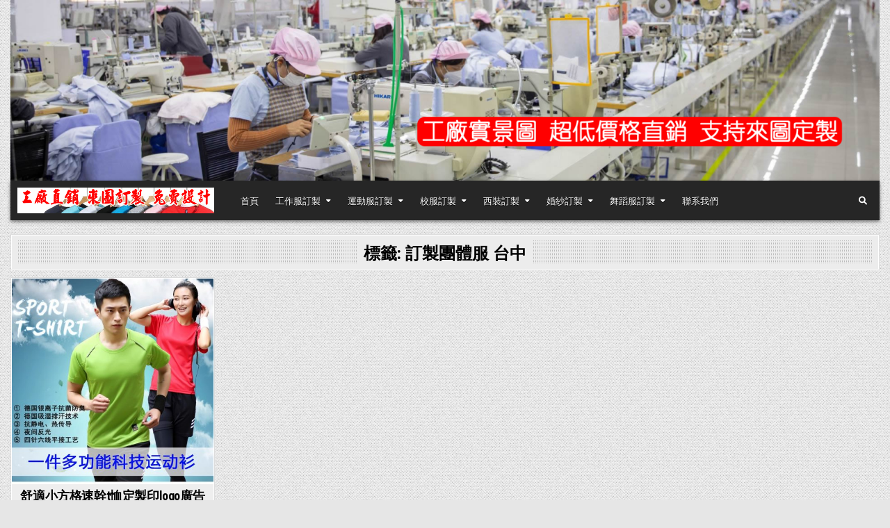

--- FILE ---
content_type: text/html; charset=UTF-8
request_url: https://www.5555.com.tw/dingzhituantifutaizhong/
body_size: 11000
content:
<!DOCTYPE html>
<html lang="zh-TW">
<head>
<meta charset="UTF-8">
<meta name="viewport" content="width=device-width, initial-scale=1.0">
<link rel="profile" href="https://gmpg.org/xfn/11">
<meta name='robots' content='max-image-preview:large, index, follow' />
<style>img:is([sizes="auto" i], [sizes^="auto," i]) { contain-intrinsic-size: 3000px 1500px }</style>
<title>訂製團體服 台中 – 團體服製作,公司企業工作制服POLO衫T恤訂製推薦,做班系校服定製價格,台灣香港客製化衣服裝工廠商</title>
<meta name="keywords" content="訂製團體服 台中" />
<meta name="description" content="訂製團體服 台中–【大陸制衣廠】【超低價】團體服製作、企業工作制服訂製、班服、繫服、球衣、POLO衫,T恤等。包設計滿意、廠家直銷、超低價格推薦，量大從優，歡迎長期合作。" />
<link rel='dns-prefetch' href='//www.5555.com.tw' />
<link rel='dns-prefetch' href='//fonts.googleapis.com' />
<link rel="alternate" type="application/rss+xml" title="訂閱《團體服》&raquo; 資訊提供" href="https://www.5555.com.tw/feed/" />
<link rel="alternate" type="application/rss+xml" title="訂閱《團體服》&raquo; 留言的資訊提供" href="https://www.5555.com.tw/comments/feed/" />
<link rel="alternate" type="application/rss+xml" title="訂閱《團體服》&raquo; 標籤〈訂製團體服 台中〉的資訊提供" href="https://www.5555.com.tw/dingzhituantifutaizhong/feed/" />
<!-- <link rel='stylesheet' id='wp-block-library-css' href='https://www.5555.com.tw/wp-includes/css/dist/block-library/style.min.css?ver=6.8' type='text/css' media='all' /> -->
<link rel="stylesheet" type="text/css" href="//www.5555.com.tw/wp-content/cache/wpfc-minified/maqwe6fs/4bvt0.css" media="all"/>
<style id='classic-theme-styles-inline-css' type='text/css'>
/*! This file is auto-generated */
.wp-block-button__link{color:#fff;background-color:#32373c;border-radius:9999px;box-shadow:none;text-decoration:none;padding:calc(.667em + 2px) calc(1.333em + 2px);font-size:1.125em}.wp-block-file__button{background:#32373c;color:#fff;text-decoration:none}
</style>
<style id='global-styles-inline-css' type='text/css'>
:root{--wp--preset--aspect-ratio--square: 1;--wp--preset--aspect-ratio--4-3: 4/3;--wp--preset--aspect-ratio--3-4: 3/4;--wp--preset--aspect-ratio--3-2: 3/2;--wp--preset--aspect-ratio--2-3: 2/3;--wp--preset--aspect-ratio--16-9: 16/9;--wp--preset--aspect-ratio--9-16: 9/16;--wp--preset--color--black: #000000;--wp--preset--color--cyan-bluish-gray: #abb8c3;--wp--preset--color--white: #ffffff;--wp--preset--color--pale-pink: #f78da7;--wp--preset--color--vivid-red: #cf2e2e;--wp--preset--color--luminous-vivid-orange: #ff6900;--wp--preset--color--luminous-vivid-amber: #fcb900;--wp--preset--color--light-green-cyan: #7bdcb5;--wp--preset--color--vivid-green-cyan: #00d084;--wp--preset--color--pale-cyan-blue: #8ed1fc;--wp--preset--color--vivid-cyan-blue: #0693e3;--wp--preset--color--vivid-purple: #9b51e0;--wp--preset--gradient--vivid-cyan-blue-to-vivid-purple: linear-gradient(135deg,rgba(6,147,227,1) 0%,rgb(155,81,224) 100%);--wp--preset--gradient--light-green-cyan-to-vivid-green-cyan: linear-gradient(135deg,rgb(122,220,180) 0%,rgb(0,208,130) 100%);--wp--preset--gradient--luminous-vivid-amber-to-luminous-vivid-orange: linear-gradient(135deg,rgba(252,185,0,1) 0%,rgba(255,105,0,1) 100%);--wp--preset--gradient--luminous-vivid-orange-to-vivid-red: linear-gradient(135deg,rgba(255,105,0,1) 0%,rgb(207,46,46) 100%);--wp--preset--gradient--very-light-gray-to-cyan-bluish-gray: linear-gradient(135deg,rgb(238,238,238) 0%,rgb(169,184,195) 100%);--wp--preset--gradient--cool-to-warm-spectrum: linear-gradient(135deg,rgb(74,234,220) 0%,rgb(151,120,209) 20%,rgb(207,42,186) 40%,rgb(238,44,130) 60%,rgb(251,105,98) 80%,rgb(254,248,76) 100%);--wp--preset--gradient--blush-light-purple: linear-gradient(135deg,rgb(255,206,236) 0%,rgb(152,150,240) 100%);--wp--preset--gradient--blush-bordeaux: linear-gradient(135deg,rgb(254,205,165) 0%,rgb(254,45,45) 50%,rgb(107,0,62) 100%);--wp--preset--gradient--luminous-dusk: linear-gradient(135deg,rgb(255,203,112) 0%,rgb(199,81,192) 50%,rgb(65,88,208) 100%);--wp--preset--gradient--pale-ocean: linear-gradient(135deg,rgb(255,245,203) 0%,rgb(182,227,212) 50%,rgb(51,167,181) 100%);--wp--preset--gradient--electric-grass: linear-gradient(135deg,rgb(202,248,128) 0%,rgb(113,206,126) 100%);--wp--preset--gradient--midnight: linear-gradient(135deg,rgb(2,3,129) 0%,rgb(40,116,252) 100%);--wp--preset--font-size--small: 13px;--wp--preset--font-size--medium: 20px;--wp--preset--font-size--large: 36px;--wp--preset--font-size--x-large: 42px;--wp--preset--spacing--20: 0.44rem;--wp--preset--spacing--30: 0.67rem;--wp--preset--spacing--40: 1rem;--wp--preset--spacing--50: 1.5rem;--wp--preset--spacing--60: 2.25rem;--wp--preset--spacing--70: 3.38rem;--wp--preset--spacing--80: 5.06rem;--wp--preset--shadow--natural: 6px 6px 9px rgba(0, 0, 0, 0.2);--wp--preset--shadow--deep: 12px 12px 50px rgba(0, 0, 0, 0.4);--wp--preset--shadow--sharp: 6px 6px 0px rgba(0, 0, 0, 0.2);--wp--preset--shadow--outlined: 6px 6px 0px -3px rgba(255, 255, 255, 1), 6px 6px rgba(0, 0, 0, 1);--wp--preset--shadow--crisp: 6px 6px 0px rgba(0, 0, 0, 1);}:where(.is-layout-flex){gap: 0.5em;}:where(.is-layout-grid){gap: 0.5em;}body .is-layout-flex{display: flex;}.is-layout-flex{flex-wrap: wrap;align-items: center;}.is-layout-flex > :is(*, div){margin: 0;}body .is-layout-grid{display: grid;}.is-layout-grid > :is(*, div){margin: 0;}:where(.wp-block-columns.is-layout-flex){gap: 2em;}:where(.wp-block-columns.is-layout-grid){gap: 2em;}:where(.wp-block-post-template.is-layout-flex){gap: 1.25em;}:where(.wp-block-post-template.is-layout-grid){gap: 1.25em;}.has-black-color{color: var(--wp--preset--color--black) !important;}.has-cyan-bluish-gray-color{color: var(--wp--preset--color--cyan-bluish-gray) !important;}.has-white-color{color: var(--wp--preset--color--white) !important;}.has-pale-pink-color{color: var(--wp--preset--color--pale-pink) !important;}.has-vivid-red-color{color: var(--wp--preset--color--vivid-red) !important;}.has-luminous-vivid-orange-color{color: var(--wp--preset--color--luminous-vivid-orange) !important;}.has-luminous-vivid-amber-color{color: var(--wp--preset--color--luminous-vivid-amber) !important;}.has-light-green-cyan-color{color: var(--wp--preset--color--light-green-cyan) !important;}.has-vivid-green-cyan-color{color: var(--wp--preset--color--vivid-green-cyan) !important;}.has-pale-cyan-blue-color{color: var(--wp--preset--color--pale-cyan-blue) !important;}.has-vivid-cyan-blue-color{color: var(--wp--preset--color--vivid-cyan-blue) !important;}.has-vivid-purple-color{color: var(--wp--preset--color--vivid-purple) !important;}.has-black-background-color{background-color: var(--wp--preset--color--black) !important;}.has-cyan-bluish-gray-background-color{background-color: var(--wp--preset--color--cyan-bluish-gray) !important;}.has-white-background-color{background-color: var(--wp--preset--color--white) !important;}.has-pale-pink-background-color{background-color: var(--wp--preset--color--pale-pink) !important;}.has-vivid-red-background-color{background-color: var(--wp--preset--color--vivid-red) !important;}.has-luminous-vivid-orange-background-color{background-color: var(--wp--preset--color--luminous-vivid-orange) !important;}.has-luminous-vivid-amber-background-color{background-color: var(--wp--preset--color--luminous-vivid-amber) !important;}.has-light-green-cyan-background-color{background-color: var(--wp--preset--color--light-green-cyan) !important;}.has-vivid-green-cyan-background-color{background-color: var(--wp--preset--color--vivid-green-cyan) !important;}.has-pale-cyan-blue-background-color{background-color: var(--wp--preset--color--pale-cyan-blue) !important;}.has-vivid-cyan-blue-background-color{background-color: var(--wp--preset--color--vivid-cyan-blue) !important;}.has-vivid-purple-background-color{background-color: var(--wp--preset--color--vivid-purple) !important;}.has-black-border-color{border-color: var(--wp--preset--color--black) !important;}.has-cyan-bluish-gray-border-color{border-color: var(--wp--preset--color--cyan-bluish-gray) !important;}.has-white-border-color{border-color: var(--wp--preset--color--white) !important;}.has-pale-pink-border-color{border-color: var(--wp--preset--color--pale-pink) !important;}.has-vivid-red-border-color{border-color: var(--wp--preset--color--vivid-red) !important;}.has-luminous-vivid-orange-border-color{border-color: var(--wp--preset--color--luminous-vivid-orange) !important;}.has-luminous-vivid-amber-border-color{border-color: var(--wp--preset--color--luminous-vivid-amber) !important;}.has-light-green-cyan-border-color{border-color: var(--wp--preset--color--light-green-cyan) !important;}.has-vivid-green-cyan-border-color{border-color: var(--wp--preset--color--vivid-green-cyan) !important;}.has-pale-cyan-blue-border-color{border-color: var(--wp--preset--color--pale-cyan-blue) !important;}.has-vivid-cyan-blue-border-color{border-color: var(--wp--preset--color--vivid-cyan-blue) !important;}.has-vivid-purple-border-color{border-color: var(--wp--preset--color--vivid-purple) !important;}.has-vivid-cyan-blue-to-vivid-purple-gradient-background{background: var(--wp--preset--gradient--vivid-cyan-blue-to-vivid-purple) !important;}.has-light-green-cyan-to-vivid-green-cyan-gradient-background{background: var(--wp--preset--gradient--light-green-cyan-to-vivid-green-cyan) !important;}.has-luminous-vivid-amber-to-luminous-vivid-orange-gradient-background{background: var(--wp--preset--gradient--luminous-vivid-amber-to-luminous-vivid-orange) !important;}.has-luminous-vivid-orange-to-vivid-red-gradient-background{background: var(--wp--preset--gradient--luminous-vivid-orange-to-vivid-red) !important;}.has-very-light-gray-to-cyan-bluish-gray-gradient-background{background: var(--wp--preset--gradient--very-light-gray-to-cyan-bluish-gray) !important;}.has-cool-to-warm-spectrum-gradient-background{background: var(--wp--preset--gradient--cool-to-warm-spectrum) !important;}.has-blush-light-purple-gradient-background{background: var(--wp--preset--gradient--blush-light-purple) !important;}.has-blush-bordeaux-gradient-background{background: var(--wp--preset--gradient--blush-bordeaux) !important;}.has-luminous-dusk-gradient-background{background: var(--wp--preset--gradient--luminous-dusk) !important;}.has-pale-ocean-gradient-background{background: var(--wp--preset--gradient--pale-ocean) !important;}.has-electric-grass-gradient-background{background: var(--wp--preset--gradient--electric-grass) !important;}.has-midnight-gradient-background{background: var(--wp--preset--gradient--midnight) !important;}.has-small-font-size{font-size: var(--wp--preset--font-size--small) !important;}.has-medium-font-size{font-size: var(--wp--preset--font-size--medium) !important;}.has-large-font-size{font-size: var(--wp--preset--font-size--large) !important;}.has-x-large-font-size{font-size: var(--wp--preset--font-size--x-large) !important;}
:where(.wp-block-post-template.is-layout-flex){gap: 1.25em;}:where(.wp-block-post-template.is-layout-grid){gap: 1.25em;}
:where(.wp-block-columns.is-layout-flex){gap: 2em;}:where(.wp-block-columns.is-layout-grid){gap: 2em;}
:root :where(.wp-block-pullquote){font-size: 1.5em;line-height: 1.6;}
</style>
<!-- <link rel='stylesheet' id='ansar-import-css' href='https://www.5555.com.tw/wp-content/plugins/ansar-import/public/css/ansar-import-public.css?ver=1.0.16' type='text/css' media='all' /> -->
<!-- <link rel='stylesheet' id='tag-groups-css-frontend-structure-css' href='https://www.5555.com.tw/wp-content/plugins/tag-groups/assets/css/jquery-ui.structure.min.css?ver=2.0.3' type='text/css' media='all' /> -->
<!-- <link rel='stylesheet' id='tag-groups-css-frontend-theme-css' href='https://www.5555.com.tw/wp-content/plugins/tag-groups/assets/css/delta/jquery-ui.theme.min.css?ver=2.0.3' type='text/css' media='all' /> -->
<!-- <link rel='stylesheet' id='tag-groups-css-frontend-css' href='https://www.5555.com.tw/wp-content/plugins/tag-groups/assets/css/frontend.min.css?ver=2.0.3' type='text/css' media='all' /> -->
<!-- <link rel='stylesheet' id='gridview-maincss-css' href='https://www.5555.com.tw/wp-content/themes/gridview/style.css' type='text/css' media='all' /> -->
<!-- <link rel='stylesheet' id='fontawesome-css' href='https://www.5555.com.tw/wp-content/themes/gridview/assets/css/all.min.css' type='text/css' media='all' /> -->
<link rel="stylesheet" type="text/css" href="//www.5555.com.tw/wp-content/cache/wpfc-minified/k98s876a/4bvt0.css" media="all"/>
<link rel='stylesheet' id='gridview-webfont-css' href='//fonts.googleapis.com/css?family=Playfair+Display:400,400i,700,700i|Domine:400,700|Oswald:400,700|Roboto+Condensed:400,400i,700,700i&#038;display=swap' type='text/css' media='all' />
<script src='//www.5555.com.tw/wp-content/cache/wpfc-minified/eulwk218/4bvt0.js' type="text/javascript"></script>
<!-- <script type="text/javascript" src="https://www.5555.com.tw/wp-includes/js/jquery/jquery.min.js?ver=3.7.1" id="jquery-core-js"></script> -->
<!-- <script type="text/javascript" src="https://www.5555.com.tw/wp-includes/js/jquery/jquery-migrate.min.js?ver=3.4.1" id="jquery-migrate-js"></script> -->
<!-- <script type="text/javascript" src="https://www.5555.com.tw/wp-content/plugins/ansar-import/public/js/ansar-import-public.js?ver=1.0.16" id="ansar-import-js"></script> -->
<!-- <script type="text/javascript" src="https://www.5555.com.tw/wp-content/plugins/tag-groups/assets/js/frontend.min.js?ver=2.0.3" id="tag-groups-js-frontend-js"></script> -->
<!--[if lt IE 9]>
<script type="text/javascript" src="https://www.5555.com.tw/wp-content/themes/gridview/assets/js/html5shiv.min.js" id="html5shiv-js"></script>
<![endif]-->
<!--[if lt IE 9]>
<script type="text/javascript" src="https://www.5555.com.tw/wp-content/themes/gridview/assets/js/respond.min.js" id="respond-js"></script>
<![endif]-->
<link rel="https://api.w.org/" href="https://www.5555.com.tw/wp-json/" /><link rel="alternate" title="JSON" type="application/json" href="https://www.5555.com.tw/wp-json/wp/v2/tags/472" /><link rel="EditURI" type="application/rsd+xml" title="RSD" href="https://www.5555.com.tw/xmlrpc.php?rsd" />
<meta name="generator" content="WordPress 6.8" />
<style type="text/css">
.gridview-site-title, .gridview-site-description {position: absolute;clip: rect(1px, 1px, 1px, 1px);}
</style>
<style type="text/css" id="custom-background-css">
body.custom-background { background-image: url("https://www.5555.com.tw/wp-content/themes/gridview/assets/images/background.png"); background-position: left top; background-size: auto; background-repeat: repeat; background-attachment: fixed; }
</style>
<link rel="icon" href="https://www.5555.com.tw/wp-content/uploads/2024/07/cropped-2024070510162080-32x32.png" sizes="32x32" />
<link rel="icon" href="https://www.5555.com.tw/wp-content/uploads/2024/07/cropped-2024070510162080-192x192.png" sizes="192x192" />
<link rel="apple-touch-icon" href="https://www.5555.com.tw/wp-content/uploads/2024/07/cropped-2024070510162080-180x180.png" />
<meta name="msapplication-TileImage" content="https://www.5555.com.tw/wp-content/uploads/2024/07/cropped-2024070510162080-270x270.png" />
</head>
<body class="archive tag tag-dingzhituantifutaizhong tag-472 custom-background wp-custom-logo wp-theme-gridview gridview-header-image-active gridview-custom-logo-active gridview-layout-full-width gridview-header-menu-social-active gridview-primary-menu-active gridview-primary-mobile-menu-active gridview-secondary-menu-active gridview-secondary-mobile-menu-active gridview-secondary-menu-centered" id="gridview-site-body" itemscope="itemscope" itemtype="http://schema.org/WebPage">
<a class="skip-link screen-reader-text" href="#gridview-content-wrapper">Skip to content</a>
<div class="gridview-outer-wrapper">
<div class="gridview-header-image gridview-clearfix">
<a href="https://www.5555.com.tw/" rel="home" class="gridview-header-img-link"><img src="https://www.5555.com.tw/wp-content/uploads/2024/07/cropped-2024070510165398.png" width="1920" height="399" alt="團體服" class="gridview-header-img" srcset="https://www.5555.com.tw/wp-content/uploads/2024/07/cropped-2024070510165398.png 1920w, https://www.5555.com.tw/wp-content/uploads/2024/07/cropped-2024070510165398-300x62.png 300w, https://www.5555.com.tw/wp-content/uploads/2024/07/cropped-2024070510165398-1024x213.png 1024w, https://www.5555.com.tw/wp-content/uploads/2024/07/cropped-2024070510165398-768x160.png 768w, https://www.5555.com.tw/wp-content/uploads/2024/07/cropped-2024070510165398-1536x319.png 1536w, https://www.5555.com.tw/wp-content/uploads/2024/07/cropped-2024070510165398-1246x259.png 1246w, https://www.5555.com.tw/wp-content/uploads/2024/07/cropped-2024070510165398-675x140.png 675w, https://www.5555.com.tw/wp-content/uploads/2024/07/cropped-2024070510165398-480x100.png 480w" sizes="(max-width: 1920px) 100vw, 1920px" decoding="async" fetchpriority="high" /></a>
</div>
</div>
<div class="gridview-site-header gridview-container" id="gridview-header" itemscope="itemscope" itemtype="http://schema.org/WPHeader" role="banner">
<div class="gridview-head-content gridview-clearfix" id="gridview-head-content">
<div class="gridview-outer-wrapper">
<div class="gridview-header-inside gridview-clearfix">
<div class="gridview-header-inside-content gridview-clearfix">
<div class="gridview-header-inside-container">
<div class="gridview-logo">
<div class="site-branding">
<a href="https://www.5555.com.tw/" rel="home" class="gridview-logo-img-link">
<img src="https://www.5555.com.tw/wp-content/uploads/2024/07/cropped-2024070510155310.png" alt="" class="gridview-logo-img"/>
</a>
<div class="gridview-custom-logo-info">            <p class="gridview-site-title"><a href="https://www.5555.com.tw/" rel="home">團體服</a></p>
<p class="gridview-site-description">團體服製作,公司企業工作制服POLO衫T恤訂製推薦,做班系校服定製價格,台灣香港客製化衣服裝工廠商</p>    </div>
</div>
</div>
<div class="gridview-header-menu">
<div class="gridview-container gridview-primary-menu-container gridview-clearfix">
<div class="gridview-primary-menu-container-inside gridview-clearfix">
<nav class="gridview-nav-primary" id="gridview-primary-navigation" itemscope="itemscope" itemtype="http://schema.org/SiteNavigationElement" role="navigation" aria-label="Primary Menu">
<button class="gridview-primary-responsive-menu-icon" aria-controls="gridview-menu-primary-navigation" aria-expanded="false">Menu</button>
<ul id="gridview-menu-primary-navigation" class="gridview-primary-nav-menu gridview-menu-primary"><li id="menu-item-136" class="menu-item menu-item-type-custom menu-item-object-custom menu-item-home menu-item-136"><a href="https://www.5555.com.tw/">首頁</a></li>
<li id="menu-item-678" class="menu-item menu-item-type-taxonomy menu-item-object-category menu-item-has-children menu-item-678"><a href="https://www.5555.com.tw/gongzuofudingzhi/">工作服訂製</a>
<ul class="sub-menu">
<li id="menu-item-679" class="menu-item menu-item-type-taxonomy menu-item-object-category menu-item-679"><a href="https://www.5555.com.tw/zhiyezhuangdingzhi/">職業裝訂製</a></li>
<li id="menu-item-680" class="menu-item menu-item-type-taxonomy menu-item-object-category menu-item-680"><a href="https://www.5555.com.tw/zhiyequndingzhi/">職業裙訂製</a></li>
<li id="menu-item-681" class="menu-item menu-item-type-taxonomy menu-item-object-category menu-item-681"><a href="https://www.5555.com.tw/duanxiugongzhuangdingzhi/">短袖工裝訂製</a></li>
<li id="menu-item-682" class="menu-item menu-item-type-taxonomy menu-item-object-category menu-item-682"><a href="https://www.5555.com.tw/zhangxiugongzhuangdingzhi/">長袖工裝訂製</a></li>
<li id="menu-item-683" class="menu-item menu-item-type-taxonomy menu-item-object-category menu-item-683"><a href="https://www.5555.com.tw/niuzaitaozhuangdingzhi/">牛仔套裝訂製</a></li>
<li id="menu-item-684" class="menu-item menu-item-type-taxonomy menu-item-object-category menu-item-684"><a href="https://www.5555.com.tw/fanguangyuyiwaitaodingzhi/">反光雨衣外套訂製</a></li>
<li id="menu-item-685" class="menu-item menu-item-type-taxonomy menu-item-object-category menu-item-685"><a href="https://www.5555.com.tw/fanguangtaozhuangdingzhi/">反光套裝訂製</a></li>
<li id="menu-item-686" class="menu-item menu-item-type-taxonomy menu-item-object-category menu-item-686"><a href="https://www.5555.com.tw/fanghufudingzhi/">防護服訂製</a></li>
<li id="menu-item-687" class="menu-item menu-item-type-taxonomy menu-item-object-category menu-item-687"><a href="https://www.5555.com.tw/daguadingzhi/">大褂訂製</a></li>
<li id="menu-item-688" class="menu-item menu-item-type-taxonomy menu-item-object-category menu-item-688"><a href="https://www.5555.com.tw/guanggaomajiadingzhi/">廣告馬甲訂製</a></li>
<li id="menu-item-689" class="menu-item menu-item-type-taxonomy menu-item-object-category menu-item-689"><a href="https://www.5555.com.tw/gongchengmajiadingzhi/">工程馬甲訂製</a></li>
<li id="menu-item-690" class="menu-item menu-item-type-taxonomy menu-item-object-category menu-item-690"><a href="https://www.5555.com.tw/guanggaofengyidingzhi/">廣告風衣訂製</a></li>
<li id="menu-item-691" class="menu-item menu-item-type-taxonomy menu-item-object-category menu-item-691"><a href="https://www.5555.com.tw/lingbanfudingzhi/">領班服訂製</a></li>
<li id="menu-item-692" class="menu-item menu-item-type-taxonomy menu-item-object-category menu-item-692"><a href="https://www.5555.com.tw/fuwuyuangongzuofudingzhi/">服務員工作服訂製</a></li>
<li id="menu-item-693" class="menu-item menu-item-type-taxonomy menu-item-object-category menu-item-693"><a href="https://www.5555.com.tw/chushifudingzhi/">廚師服訂製</a></li>
<li id="menu-item-695" class="menu-item menu-item-type-taxonomy menu-item-object-category menu-item-695"><a href="https://www.5555.com.tw/baojiefudingzhi/">保潔服訂製</a></li>
<li id="menu-item-696" class="menu-item menu-item-type-taxonomy menu-item-object-category menu-item-696"><a href="https://www.5555.com.tw/xicantinggongzuofudingzhi/">西餐廳工作服訂製</a></li>
<li id="menu-item-697" class="menu-item menu-item-type-taxonomy menu-item-object-category menu-item-697"><a href="https://www.5555.com.tw/zhangxiuchushifudingzhi/">長袖廚師服訂製</a></li>
<li id="menu-item-698" class="menu-item menu-item-type-taxonomy menu-item-object-category menu-item-698"><a href="https://www.5555.com.tw/jishifudingzhi/">技師服訂製</a></li>
<li id="menu-item-699" class="menu-item menu-item-type-taxonomy menu-item-object-category menu-item-699"><a href="https://www.5555.com.tw/baoanzhifudingzhi/">保安制服訂製</a></li>
<li id="menu-item-700" class="menu-item menu-item-type-taxonomy menu-item-object-category menu-item-700"><a href="https://www.5555.com.tw/teqinfudingzhi/">特勤服訂製</a></li>
<li id="menu-item-701" class="menu-item menu-item-type-taxonomy menu-item-object-category menu-item-701"><a href="https://www.5555.com.tw/gongchangchangfudingzhi/">工廠廠服訂製</a></li>
<li id="menu-item-702" class="menu-item menu-item-type-taxonomy menu-item-object-category menu-item-702"><a href="https://www.5555.com.tw/jiayouqifangjingdiangongzuofudingzhi/">加油氣防靜電工作服訂製</a></li>
<li id="menu-item-703" class="menu-item menu-item-type-taxonomy menu-item-object-category menu-item-703"><a href="https://www.5555.com.tw/fanghangongzuofudingzhi/">防寒工作服訂製</a></li>
<li id="menu-item-704" class="menu-item menu-item-type-taxonomy menu-item-object-category menu-item-704"><a href="https://www.5555.com.tw/shipinjiejingfudingzhi/">食品潔凈服訂製</a></li>
<li id="menu-item-705" class="menu-item menu-item-type-taxonomy menu-item-object-category menu-item-705"><a href="https://www.5555.com.tw/guanggaocuxiaofudingzhi/">廣告促銷服訂製</a></li>
<li id="menu-item-706" class="menu-item menu-item-type-taxonomy menu-item-object-category menu-item-706"><a href="https://www.5555.com.tw/yihugongzuofudingzhi/">醫護工作服訂製</a></li>
<li id="menu-item-707" class="menu-item menu-item-type-taxonomy menu-item-object-category menu-item-707"><a href="https://www.5555.com.tw/danweizhifudingzhi/">單位制服訂製</a></li>
<li id="menu-item-708" class="menu-item menu-item-type-taxonomy menu-item-object-category menu-item-708"><a href="https://www.5555.com.tw/majiabeixindingzhi/">馬甲背心訂製</a></li>
<li id="menu-item-709" class="menu-item menu-item-type-taxonomy menu-item-object-category menu-item-709"><a href="https://www.5555.com.tw/niuzaigongzuofudingzhi/">牛仔工作服訂製</a></li>
<li id="menu-item-710" class="menu-item menu-item-type-taxonomy menu-item-object-category menu-item-710"><a href="https://www.5555.com.tw/wenhuashandingzhi/">文化衫訂製</a></li>
<li id="menu-item-711" class="menu-item menu-item-type-taxonomy menu-item-object-category menu-item-711"><a href="https://www.5555.com.tw/guanggaoshandingzhi/">廣告衫訂製</a></li>
<li id="menu-item-712" class="menu-item menu-item-type-taxonomy menu-item-object-category menu-item-712"><a href="https://www.5555.com.tw/chejiangongyidingzhi/">車間工衣訂製</a></li>
<li id="menu-item-713" class="menu-item menu-item-type-taxonomy menu-item-object-category menu-item-713"><a href="https://www.5555.com.tw/weixiugongyidingzhi/">維修工衣訂製</a></li>
<li id="menu-item-714" class="menu-item menu-item-type-taxonomy menu-item-object-category menu-item-714"><a href="https://www.5555.com.tw/shangchaogongfudingzhi/">商超工服訂製</a></li>
<li id="menu-item-715" class="menu-item menu-item-type-taxonomy menu-item-object-category menu-item-715"><a href="https://www.5555.com.tw/gongchengfudingzhi/">工程服訂製</a></li>
<li id="menu-item-716" class="menu-item menu-item-type-taxonomy menu-item-object-category menu-item-716"><a href="https://www.5555.com.tw/wuliugongyidingzhi/">物流工衣訂製</a></li>
<li id="menu-item-717" class="menu-item menu-item-type-taxonomy menu-item-object-category menu-item-717"><a href="https://www.5555.com.tw/canyingongzhuangdingzhi/">餐飲工裝訂製</a></li>
<li id="menu-item-718" class="menu-item menu-item-type-taxonomy menu-item-object-category menu-item-718"><a href="https://www.5555.com.tw/yinxingzhifudingzuo/">銀行制服定做</a></li>
<li id="menu-item-719" class="menu-item menu-item-type-taxonomy menu-item-object-category menu-item-719"><a href="https://www.5555.com.tw/hangkongzhifudingzuo/">航空制服定做</a></li>
<li id="menu-item-720" class="menu-item menu-item-type-taxonomy menu-item-object-category menu-item-720"><a href="https://www.5555.com.tw/yiyuanzhifudingzhi/">醫院制服訂製</a></li>
<li id="menu-item-721" class="menu-item menu-item-type-taxonomy menu-item-object-category menu-item-721"><a href="https://www.5555.com.tw/xiaofangzhifudingzuo/">消防制服定做</a></li>
<li id="menu-item-722" class="menu-item menu-item-type-taxonomy menu-item-object-category menu-item-722"><a href="https://www.5555.com.tw/jiudianzhifudingzuo/">酒店制服定做</a></li>
<li id="menu-item-723" class="menu-item menu-item-type-taxonomy menu-item-object-category menu-item-723"><a href="https://www.5555.com.tw/fangjingdiangongzuofudingzhi/">防靜電工作服訂製</a></li>
<li id="menu-item-724" class="menu-item menu-item-type-taxonomy menu-item-object-category menu-item-724"><a href="https://www.5555.com.tw/zurangongzuofudingzhi/">阻燃工作服訂製</a></li>
<li id="menu-item-725" class="menu-item menu-item-type-taxonomy menu-item-object-category menu-item-725"><a href="https://www.5555.com.tw/fangjingdiandaguadingzhi/">防靜電大褂訂製</a></li>
<li id="menu-item-726" class="menu-item menu-item-type-taxonomy menu-item-object-category menu-item-726"><a href="https://www.5555.com.tw/micaijunxunfudingzhi/">迷彩軍訓服訂製</a></li>
<li id="menu-item-727" class="menu-item menu-item-type-taxonomy menu-item-object-category menu-item-727"><a href="https://www.5555.com.tw/dongjigongzuofudingzhi/">冬季工作服訂製</a></li>
<li id="menu-item-728" class="menu-item menu-item-type-taxonomy menu-item-object-category menu-item-728"><a href="https://www.5555.com.tw/chunqiugongzuofudingzhi/">春秋工作服訂製</a></li>
<li id="menu-item-729" class="menu-item menu-item-type-taxonomy menu-item-object-category menu-item-729"><a href="https://www.5555.com.tw/xiajigongzuofudingzhi/">夏季工作服訂製</a></li>
<li id="menu-item-730" class="menu-item menu-item-type-taxonomy menu-item-object-category menu-item-730"><a href="https://www.5555.com.tw/qiujigongzuofudingzhi/">秋季工作服訂製</a></li>
<li id="menu-item-731" class="menu-item menu-item-type-taxonomy menu-item-object-category menu-item-731"><a href="https://www.5555.com.tw/chunjigongzuofudingzhi/">春季工作服訂製</a></li>
<li id="menu-item-732" class="menu-item menu-item-type-taxonomy menu-item-object-category menu-item-732"><a href="https://www.5555.com.tw/fangsuanjiangongzuofudingzhi/">防酸堿工作服訂製</a></li>
<li id="menu-item-733" class="menu-item menu-item-type-taxonomy menu-item-object-category menu-item-733"><a href="https://www.5555.com.tw/fanghuogongzuofudingzhi/">防火工作服訂製</a></li>
<li id="menu-item-734" class="menu-item menu-item-type-taxonomy menu-item-object-category menu-item-734"><a href="https://www.5555.com.tw/fanguanggongzuofudingzhi/">反光工作服訂製</a></li>
<li id="menu-item-735" class="menu-item menu-item-type-taxonomy menu-item-object-category menu-item-735"><a href="https://www.5555.com.tw/chejiangongzuofudingzhi/">車間工作服訂製</a></li>
<li id="menu-item-736" class="menu-item menu-item-type-taxonomy menu-item-object-category menu-item-736"><a href="https://www.5555.com.tw/jiguanzhiyezhuangdingzhi/">機關職業裝訂製</a></li>
<li id="menu-item-737" class="menu-item menu-item-type-taxonomy menu-item-object-category menu-item-737"><a href="https://www.5555.com.tw/dianligongzuofudingzhi/">電力工作服訂製</a></li>
<li id="menu-item-738" class="menu-item menu-item-type-taxonomy menu-item-object-category menu-item-738"><a href="https://www.5555.com.tw/wuyegongzuofudingzhi/">物業工作服訂製</a></li>
<li id="menu-item-739" class="menu-item menu-item-type-taxonomy menu-item-object-category menu-item-739"><a href="https://www.5555.com.tw/jiudiangongzuofudingzhi/">酒店工作服訂製</a></li>
<li id="menu-item-740" class="menu-item menu-item-type-taxonomy menu-item-object-category menu-item-740"><a href="https://www.5555.com.tw/chaoshigongzuofudingzhi/">超市工作服訂製</a></li>
<li id="menu-item-741" class="menu-item menu-item-type-taxonomy menu-item-object-category menu-item-741"><a href="https://www.5555.com.tw/yiyuangongzuofudingzhi/">醫院工作服訂製</a></li>
<li id="menu-item-742" class="menu-item menu-item-type-taxonomy menu-item-object-category menu-item-742"><a href="https://www.5555.com.tw/qichegongzuofudingzhi/">汽車工作服訂製</a></li>
<li id="menu-item-743" class="menu-item menu-item-type-taxonomy menu-item-object-category menu-item-743"><a href="https://www.5555.com.tw/qiyegongzuofudingzhi/">企業工作服訂製</a></li>
<li id="menu-item-744" class="menu-item menu-item-type-taxonomy menu-item-object-category menu-item-744"><a href="https://www.5555.com.tw/chushigongzuofudingzhi/">廚師工作服訂製</a></li>
<li id="menu-item-745" class="menu-item menu-item-type-taxonomy menu-item-object-category menu-item-745"><a href="https://www.5555.com.tw/mianfugongzuofudingzhi/">棉服工作服訂製</a></li>
<li id="menu-item-746" class="menu-item menu-item-type-taxonomy menu-item-object-category menu-item-746"><a href="https://www.5555.com.tw/meironggongzuofudingzhi/">美容工作服訂製</a></li>
<li id="menu-item-747" class="menu-item menu-item-type-taxonomy menu-item-object-category menu-item-747"><a href="https://www.5555.com.tw/fangfushegongfudingzhi/">防輻射工服訂製</a></li>
<li id="menu-item-748" class="menu-item menu-item-type-taxonomy menu-item-object-category menu-item-748"><a href="https://www.5555.com.tw/huanweigongzuofudingzhi/">環衛工作服訂製</a></li>
<li id="menu-item-749" class="menu-item menu-item-type-taxonomy menu-item-object-category menu-item-749"><a href="https://www.5555.com.tw/yinxinggongzuofudingzhi/">銀行工作服訂製</a></li>
<li id="menu-item-750" class="menu-item menu-item-type-taxonomy menu-item-object-category menu-item-750"><a href="https://www.5555.com.tw/tielugongzuofudingzhi/">鐵路工作服訂製</a></li>
<li id="menu-item-751" class="menu-item menu-item-type-taxonomy menu-item-object-category menu-item-751"><a href="https://www.5555.com.tw/dimiangongzuofudingzhi/">滌棉工作服訂製</a></li>
<li id="menu-item-752" class="menu-item menu-item-type-taxonomy menu-item-object-category menu-item-752"><a href="https://www.5555.com.tw/chunmiangongzuofudingzhi/">純棉工作服訂製</a></li>
<li id="menu-item-753" class="menu-item menu-item-type-taxonomy menu-item-object-category menu-item-753"><a href="https://www.5555.com.tw/fanbugongzuofudingzhi/">帆佈工作服訂製</a></li>
<li id="menu-item-754" class="menu-item menu-item-type-taxonomy menu-item-object-category menu-item-754"><a href="https://www.5555.com.tw/jianzhugongzuofudingzhi/">建築工作服訂製</a></li>
<li id="menu-item-755" class="menu-item menu-item-type-taxonomy menu-item-object-category menu-item-755"><a href="https://www.5555.com.tw/yaodianbaidaguadingzhi/">藥店白大褂訂製</a></li>
<li id="menu-item-756" class="menu-item menu-item-type-taxonomy menu-item-object-category menu-item-756"><a href="https://www.5555.com.tw/tejingzuoxunfudingzhi/">特警作訓服訂製</a></li>
<li id="menu-item-757" class="menu-item menu-item-type-taxonomy menu-item-object-category menu-item-757"><a href="https://www.5555.com.tw/liantigongzuofudingzhi/">連體工作服訂製</a></li>
<li id="menu-item-758" class="menu-item menu-item-type-taxonomy menu-item-object-category menu-item-758"><a href="https://www.5555.com.tw/tezhonggongzuofudingzhi/">特種工作服訂製</a></li>
<li id="menu-item-759" class="menu-item menu-item-type-taxonomy menu-item-object-category menu-item-759"><a href="https://www.5555.com.tw/poloshandingzuo/">POLO衫定做</a></li>
<li id="menu-item-760" class="menu-item menu-item-type-taxonomy menu-item-object-category menu-item-760"><a href="https://www.5555.com.tw/micaifudingzuo/">迷彩服定做</a></li>
<li id="menu-item-761" class="menu-item menu-item-type-taxonomy menu-item-object-category menu-item-761"><a href="https://www.5555.com.tw/chongfengyidingzuo/">沖鋒衣定做</a></li>
<li id="menu-item-762" class="menu-item menu-item-type-taxonomy menu-item-object-category menu-item-762"><a href="https://www.5555.com.tw/fanghongfangxungongzhuangdingzhi/">防洪防汛工裝訂製</a></li>
<li id="menu-item-763" class="menu-item menu-item-type-taxonomy menu-item-object-category menu-item-763"><a href="https://www.5555.com.tw/baojiegongzuofudingzhi/">保潔工作服訂製</a></li>
<li id="menu-item-764" class="menu-item menu-item-type-taxonomy menu-item-object-category menu-item-764"><a href="https://www.5555.com.tw/zangqinggongzuofudingzhi/">藏青工作服訂製</a></li>
<li id="menu-item-765" class="menu-item menu-item-type-taxonomy menu-item-object-category menu-item-765"><a href="https://www.5555.com.tw/lansexigongzuofudingzhi/">藍色繫工作服訂製</a></li>
<li id="menu-item-766" class="menu-item menu-item-type-taxonomy menu-item-object-category menu-item-766"><a href="https://www.5555.com.tw/huisexigongzuofudingzhi/">灰色繫工作服訂製</a></li>
<li id="menu-item-767" class="menu-item menu-item-type-taxonomy menu-item-object-category menu-item-767"><a href="https://www.5555.com.tw/huangsexigongzuofudingzhi/">黃色繫工作服訂製</a></li>
<li id="menu-item-768" class="menu-item menu-item-type-taxonomy menu-item-object-category menu-item-768"><a href="https://www.5555.com.tw/hongsexigongzuofudingzhi/">紅色繫工作服訂製</a></li>
<li id="menu-item-769" class="menu-item menu-item-type-taxonomy menu-item-object-category menu-item-769"><a href="https://www.5555.com.tw/misexigongzuofudingzhi/">米色繫工作服訂製</a></li>
<li id="menu-item-770" class="menu-item menu-item-type-taxonomy menu-item-object-category menu-item-770"><a href="https://www.5555.com.tw/chengsegongzuofudingzhi/">橙色工作服訂製</a></li>
<li id="menu-item-771" class="menu-item menu-item-type-taxonomy menu-item-object-category menu-item-771"><a href="https://www.5555.com.tw/dianhangongzuofudingzhi/">電焊工作服訂製</a></li>
<li id="menu-item-258" class="menu-item menu-item-type-taxonomy menu-item-object-category menu-item-has-children menu-item-258"><a href="https://www.5555.com.tw/qitadingzhi/">其他訂製</a>
<ul class="sub-menu">
<li id="menu-item-259" class="menu-item menu-item-type-taxonomy menu-item-object-category menu-item-259"><a href="https://www.5555.com.tw/weiqundingzhi/">圍裙訂製</a></li>
<li id="menu-item-666" class="menu-item menu-item-type-taxonomy menu-item-object-category menu-item-666"><a href="https://www.5555.com.tw/shubaodingzhi/">書包訂製</a></li>
<li id="menu-item-569" class="menu-item menu-item-type-taxonomy menu-item-object-category menu-item-569"><a href="https://www.5555.com.tw/maozidingzhi/">帽子訂製</a></li>
<li id="menu-item-570" class="menu-item menu-item-type-taxonomy menu-item-object-category menu-item-570"><a href="https://www.5555.com.tw/wazidingzhi/">襪子訂製</a></li>
</ul>
</li>
</ul>
</li>
<li id="menu-item-247" class="menu-item menu-item-type-taxonomy menu-item-object-category menu-item-has-children menu-item-247"><a href="https://www.5555.com.tw/yundongfudingzhi/">運動服訂製</a>
<ul class="sub-menu">
<li id="menu-item-587" class="menu-item menu-item-type-taxonomy menu-item-object-category menu-item-587"><a href="https://www.5555.com.tw/qiuyidingzhi/">球衣訂製</a></li>
<li id="menu-item-588" class="menu-item menu-item-type-taxonomy menu-item-object-category menu-item-588"><a href="https://www.5555.com.tw/lanqiuyidingzhi/">籃球衣訂製</a></li>
<li id="menu-item-589" class="menu-item menu-item-type-taxonomy menu-item-object-category menu-item-589"><a href="https://www.5555.com.tw/zuqiuyidingzhi/">足球衣訂製</a></li>
<li id="menu-item-590" class="menu-item menu-item-type-taxonomy menu-item-object-category menu-item-590"><a href="https://www.5555.com.tw/heiselanqiuyidingzhi/">黑色籃球衣訂製</a></li>
<li id="menu-item-591" class="menu-item menu-item-type-taxonomy menu-item-object-category menu-item-591"><a href="https://www.5555.com.tw/lanselanqiuyidingzhi/">藍色籃球衣訂製</a></li>
<li id="menu-item-592" class="menu-item menu-item-type-taxonomy menu-item-object-category menu-item-592"><a href="https://www.5555.com.tw/huiselanqiuyidingzhi/">灰色籃球衣訂製</a></li>
<li id="menu-item-593" class="menu-item menu-item-type-taxonomy menu-item-object-category menu-item-593"><a href="https://www.5555.com.tw/lyuselanqiuyidingzhi/">綠色籃球衣訂製</a></li>
<li id="menu-item-594" class="menu-item menu-item-type-taxonomy menu-item-object-category menu-item-594"><a href="https://www.5555.com.tw/shenlanselanqiuyidingzhi/">深藍色籃球衣訂製</a></li>
<li id="menu-item-595" class="menu-item menu-item-type-taxonomy menu-item-object-category menu-item-595"><a href="https://www.5555.com.tw/ziselanqiuyidingzhi/">紫色籃球衣訂製</a></li>
<li id="menu-item-596" class="menu-item menu-item-type-taxonomy menu-item-object-category menu-item-596"><a href="https://www.5555.com.tw/hongselanqiuyidingzhi/">紅色籃球衣訂製</a></li>
<li id="menu-item-597" class="menu-item menu-item-type-taxonomy menu-item-object-category menu-item-597"><a href="https://www.5555.com.tw/baiselanqiuyidingzhi/">白色籃球衣訂製</a></li>
<li id="menu-item-598" class="menu-item menu-item-type-taxonomy menu-item-object-category menu-item-598"><a href="https://www.5555.com.tw/huangselanqiuyidingzhi/">黃色籃球衣訂製</a></li>
<li id="menu-item-599" class="menu-item menu-item-type-taxonomy menu-item-object-category menu-item-599"><a href="https://www.5555.com.tw/chengselanqiuyidingzhi/">橙色籃球衣訂製</a></li>
<li id="menu-item-600" class="menu-item menu-item-type-taxonomy menu-item-object-category menu-item-600"><a href="https://www.5555.com.tw/nyukuanlanqiuyidingzhi/">女款籃球衣訂製</a></li>
<li id="menu-item-601" class="menu-item menu-item-type-taxonomy menu-item-object-category menu-item-601"><a href="https://www.5555.com.tw/chaodamalanqiuyidingzhi/">超大碼籃球衣訂製</a></li>
<li id="menu-item-602" class="menu-item menu-item-type-taxonomy menu-item-object-category menu-item-602"><a href="https://www.5555.com.tw/shuangmianlanqiuyidingzhi/">雙面籃球衣訂製</a></li>
<li id="menu-item-603" class="menu-item menu-item-type-taxonomy menu-item-object-category menu-item-603"><a href="https://www.5555.com.tw/ertonglanqiuyidingzhi/">兒童籃球衣訂製</a></li>
<li id="menu-item-604" class="menu-item menu-item-type-taxonomy menu-item-object-category menu-item-604"><a href="https://www.5555.com.tw/duanxiulanqiuyidingzhi/">短袖籃球衣訂製</a></li>
<li id="menu-item-605" class="menu-item menu-item-type-taxonomy menu-item-object-category menu-item-605"><a href="https://www.5555.com.tw/nannyutongkuanlanqiuyidingzhi/">男女同款籃球衣訂製</a></li>
<li id="menu-item-606" class="menu-item menu-item-type-taxonomy menu-item-object-category menu-item-606"><a href="https://www.5555.com.tw/huangmazuqiuyidingzhi/">皇馬足球衣訂製</a></li>
<li id="menu-item-607" class="menu-item menu-item-type-taxonomy menu-item-object-category menu-item-607"><a href="https://www.5555.com.tw/basaluonazuqiuyidingzhi/">巴薩羅那足球衣訂製</a></li>
<li id="menu-item-608" class="menu-item menu-item-type-taxonomy menu-item-object-category menu-item-608"><a href="https://www.5555.com.tw/duotemengdezuqiuyidingzhi/">多特蒙德足球衣訂製</a></li>
<li id="menu-item-609" class="menu-item menu-item-type-taxonomy menu-item-object-category menu-item-609"><a href="https://www.5555.com.tw/qieerxizuqiuyidingzhi/">切爾西足球衣訂製</a></li>
<li id="menu-item-610" class="menu-item menu-item-type-taxonomy menu-item-object-category menu-item-610"><a href="https://www.5555.com.tw/manlianzuqiuyidingzhi/">曼聯足球衣訂製</a></li>
<li id="menu-item-611" class="menu-item menu-item-type-taxonomy menu-item-object-category menu-item-611"><a href="https://www.5555.com.tw/asennazuqiuyidingzhi/">阿森納足球衣訂製</a></li>
<li id="menu-item-612" class="menu-item menu-item-type-taxonomy menu-item-object-category menu-item-612"><a href="https://www.5555.com.tw/acmilanzuqiuyidingzhi/">AC米蘭足球衣訂製</a></li>
<li id="menu-item-613" class="menu-item menu-item-type-taxonomy menu-item-object-category menu-item-613"><a href="https://www.5555.com.tw/guojimilanzuqiuyidingzhi/">國際米蘭足球衣訂製</a></li>
<li id="menu-item-614" class="menu-item menu-item-type-taxonomy menu-item-object-category menu-item-614"><a href="https://www.5555.com.tw/youwentusizuqiuyidingzhi/">尤文圖斯足球衣訂製</a></li>
<li id="menu-item-615" class="menu-item menu-item-type-taxonomy menu-item-object-category menu-item-615"><a href="https://www.5555.com.tw/bairenmuniheizuqiuyidingzhi/">拜仁慕尼黑足球衣訂製</a></li>
<li id="menu-item-616" class="menu-item menu-item-type-taxonomy menu-item-object-category menu-item-616"><a href="https://www.5555.com.tw/shaerkezuqiuyidingzhi/">沙爾克足球衣訂製</a></li>
<li id="menu-item-617" class="menu-item menu-item-type-taxonomy menu-item-object-category menu-item-617"><a href="https://www.5555.com.tw/liwupuzuqiuyidingzhi/">利物浦足球衣訂製</a></li>
<li id="menu-item-618" class="menu-item menu-item-type-taxonomy menu-item-object-category menu-item-618"><a href="https://www.5555.com.tw/guangzhouhengdazuqiuyidingzhi/">廣州恆大足球衣訂製</a></li>
<li id="menu-item-619" class="menu-item menu-item-type-taxonomy menu-item-object-category menu-item-619"><a href="https://www.5555.com.tw/kaierterenzuqiuyidingzhi/">凱爾特人足球衣訂製</a></li>
<li id="menu-item-620" class="menu-item menu-item-type-taxonomy menu-item-object-category menu-item-620"><a href="https://www.5555.com.tw/laisitechengzuqiuyidingzhi/">萊斯特城足球衣訂製</a></li>
<li id="menu-item-621" class="menu-item menu-item-type-taxonomy menu-item-object-category menu-item-621"><a href="https://www.5555.com.tw/bokazuqiuyidingzhi/">博卡足球衣訂製</a></li>
<li id="menu-item-622" class="menu-item menu-item-type-taxonomy menu-item-object-category menu-item-622"><a href="https://www.5555.com.tw/shanggangzuqiuyidingzhi/">上港足球衣訂製</a></li>
<li id="menu-item-623" class="menu-item menu-item-type-taxonomy menu-item-object-category menu-item-623"><a href="https://www.5555.com.tw/yinhezuqiuyidingzhi/">銀河足球衣訂製</a></li>
<li id="menu-item-624" class="menu-item menu-item-type-taxonomy menu-item-object-category menu-item-624"><a href="https://www.5555.com.tw/leiwokusenzuqiuyidingzhi/">勒沃庫森足球衣訂製</a></li>
<li id="menu-item-625" class="menu-item menu-item-type-taxonomy menu-item-object-category menu-item-625"><a href="https://www.5555.com.tw/manchengzuqiuyidingzhi/">曼城足球衣訂製</a></li>
<li id="menu-item-626" class="menu-item menu-item-type-taxonomy menu-item-object-category menu-item-626"><a href="https://www.5555.com.tw/yinggelanzuqiufudingzhi/">英格蘭足球服訂製</a></li>
<li id="menu-item-627" class="menu-item menu-item-type-taxonomy menu-item-object-category menu-item-627"><a href="https://www.5555.com.tw/xibanyazuqiufudingzhi/">西班牙足球服訂製</a></li>
<li id="menu-item-628" class="menu-item menu-item-type-taxonomy menu-item-object-category menu-item-628"><a href="https://www.5555.com.tw/deguoduizuqiufudingzhi/">德國隊足球服訂製</a></li>
<li id="menu-item-629" class="menu-item menu-item-type-taxonomy menu-item-object-category menu-item-629"><a href="https://www.5555.com.tw/faguoduizuqiufudingzhi/">法國隊足球服訂製</a></li>
<li id="menu-item-630" class="menu-item menu-item-type-taxonomy menu-item-object-category menu-item-630"><a href="https://www.5555.com.tw/yidalizuqiufudingzhi/">意大利足球服訂製</a></li>
<li id="menu-item-631" class="menu-item menu-item-type-taxonomy menu-item-object-category menu-item-631"><a href="https://www.5555.com.tw/helanduizuqiufudingzhi/">荷蘭隊足球服訂製</a></li>
<li id="menu-item-632" class="menu-item menu-item-type-taxonomy menu-item-object-category menu-item-632"><a href="https://www.5555.com.tw/putaoyazuqiufudingzhi/">葡萄牙足球服訂製</a></li>
<li id="menu-item-633" class="menu-item menu-item-type-taxonomy menu-item-object-category menu-item-633"><a href="https://www.5555.com.tw/agentingzuqiufudingzhi/">阿根廷足球服訂製</a></li>
<li id="menu-item-634" class="menu-item menu-item-type-taxonomy menu-item-object-category menu-item-634"><a href="https://www.5555.com.tw/baxiduizuqiufudingzhi/">巴西隊足球服訂製</a></li>
<li id="menu-item-635" class="menu-item menu-item-type-taxonomy menu-item-object-category menu-item-635"><a href="https://www.5555.com.tw/moxigezuqiufudingzhi/">墨西哥足球服訂製</a></li>
<li id="menu-item-636" class="menu-item menu-item-type-taxonomy menu-item-object-category menu-item-636"><a href="https://www.5555.com.tw/wulaguizuqiufudingzhi/">烏拉圭足球服訂製</a></li>
<li id="menu-item-637" class="menu-item menu-item-type-taxonomy menu-item-object-category menu-item-637"><a href="https://www.5555.com.tw/wukelanzuqiufudingzhi/">烏克蘭足球服訂製</a></li>
<li id="menu-item-638" class="menu-item menu-item-type-taxonomy menu-item-object-category menu-item-638"><a href="https://www.5555.com.tw/eluosizuqiufudingzhi/">俄羅斯足球服訂製</a></li>
<li id="menu-item-639" class="menu-item menu-item-type-taxonomy menu-item-object-category menu-item-639"><a href="https://www.5555.com.tw/zhongguoduizuqiufudingzhi/">中國隊足球服訂製</a></li>
<li id="menu-item-640" class="menu-item menu-item-type-taxonomy menu-item-object-category menu-item-640"><a href="https://www.5555.com.tw/meiguoduizuqiufudingzhi/">美國隊足球服訂製</a></li>
<li id="menu-item-641" class="menu-item menu-item-type-taxonomy menu-item-object-category menu-item-641"><a href="https://www.5555.com.tw/ribenduizuqiufudingzhi/">日本隊足球服訂製</a></li>
<li id="menu-item-642" class="menu-item menu-item-type-taxonomy menu-item-object-category menu-item-642"><a href="https://www.5555.com.tw/hanguoduizuqiufudingzhi/">韓國隊足球服訂製</a></li>
<li id="menu-item-643" class="menu-item menu-item-type-taxonomy menu-item-object-category menu-item-643"><a href="https://www.5555.com.tw/keluodiyazuqiufudingzhi/">克羅地亞足球服訂製</a></li>
<li id="menu-item-644" class="menu-item menu-item-type-taxonomy menu-item-object-category menu-item-644"><a href="https://www.5555.com.tw/tuerqizuqiufudingzhi/">土耳其足球服訂製</a></li>
<li id="menu-item-645" class="menu-item menu-item-type-taxonomy menu-item-object-category menu-item-645"><a href="https://www.5555.com.tw/gelunbiyazuqiufudingzhi/">哥倫比亞足球服訂製</a></li>
<li id="menu-item-646" class="menu-item menu-item-type-taxonomy menu-item-object-category menu-item-646"><a href="https://www.5555.com.tw/heisezuqiuyidingzhi/">黑色足球衣訂製</a></li>
<li id="menu-item-647" class="menu-item menu-item-type-taxonomy menu-item-object-category menu-item-647"><a href="https://www.5555.com.tw/shenlansezuqiuyidingzhi/">深藍色足球衣訂製</a></li>
<li id="menu-item-648" class="menu-item menu-item-type-taxonomy menu-item-object-category menu-item-648"><a href="https://www.5555.com.tw/lansezuqiuyidingzhi/">藍色足球衣訂製</a></li>
<li id="menu-item-649" class="menu-item menu-item-type-taxonomy menu-item-object-category menu-item-649"><a href="https://www.5555.com.tw/huisezuqiuyidingzhi/">灰色足球衣訂製</a></li>
<li id="menu-item-650" class="menu-item menu-item-type-taxonomy menu-item-object-category menu-item-650"><a href="https://www.5555.com.tw/lyusezuqiuyidingzhi/">綠色足球衣訂製</a></li>
<li id="menu-item-651" class="menu-item menu-item-type-taxonomy menu-item-object-category menu-item-651"><a href="https://www.5555.com.tw/zisezuqiuyidingzhi/">紫色足球衣訂製</a></li>
<li id="menu-item-652" class="menu-item menu-item-type-taxonomy menu-item-object-category menu-item-652"><a href="https://www.5555.com.tw/hongsezuqiuyidingzhi/">紅色足球衣訂製</a></li>
<li id="menu-item-653" class="menu-item menu-item-type-taxonomy menu-item-object-category menu-item-653"><a href="https://www.5555.com.tw/baisezuqiuyidingzhi/">白色足球衣訂製</a></li>
<li id="menu-item-654" class="menu-item menu-item-type-taxonomy menu-item-object-category menu-item-654"><a href="https://www.5555.com.tw/huangsezuqiuyidingzhi/">黃色足球衣訂製</a></li>
<li id="menu-item-655" class="menu-item menu-item-type-taxonomy menu-item-object-category menu-item-655"><a href="https://www.5555.com.tw/chengsezuqiuyidingzhi/">橙色足球衣訂製</a></li>
<li id="menu-item-656" class="menu-item menu-item-type-taxonomy menu-item-object-category menu-item-656"><a href="https://www.5555.com.tw/yumaoqiuqiuyidingzhi/">羽毛球球衣訂製</a></li>
<li id="menu-item-657" class="menu-item menu-item-type-taxonomy menu-item-object-category menu-item-657"><a href="https://www.5555.com.tw/tianjingfudingzhi/">田徑服訂製</a></li>
<li id="menu-item-658" class="menu-item menu-item-type-taxonomy menu-item-object-category menu-item-658"><a href="https://www.5555.com.tw/pingpangqiufudingzhi/">乒乓球服訂製</a></li>
<li id="menu-item-659" class="menu-item menu-item-type-taxonomy menu-item-object-category menu-item-659"><a href="https://www.5555.com.tw/paiqiufudingzhi/">排球服訂製</a></li>
<li id="menu-item-660" class="menu-item menu-item-type-taxonomy menu-item-object-category menu-item-660"><a href="https://www.5555.com.tw/yundonghuiruchangfudingzhi/">運動會入場服訂製</a></li>
<li id="menu-item-661" class="menu-item menu-item-type-taxonomy menu-item-object-category menu-item-661"><a href="https://www.5555.com.tw/laladuifudingzhi/">拉拉隊服訂製</a></li>
</ul>
</li>
<li id="menu-item-663" class="menu-item menu-item-type-taxonomy menu-item-object-category menu-item-has-children menu-item-663"><a href="https://www.5555.com.tw/xiaofudingzhi/">校服訂製</a>
<ul class="sub-menu">
<li id="menu-item-664" class="menu-item menu-item-type-taxonomy menu-item-object-category menu-item-664"><a href="https://www.5555.com.tw/youeryuanyuanfudingzhi/">幼兒園園服訂製</a></li>
<li id="menu-item-665" class="menu-item menu-item-type-taxonomy menu-item-object-category menu-item-665"><a href="https://www.5555.com.tw/youzhiyuanzhifudingzhi/">幼稚園制服訂製</a></li>
<li id="menu-item-571" class="menu-item menu-item-type-taxonomy menu-item-object-category menu-item-571"><a href="https://www.5555.com.tw/youeryuanshubaodingzhi/">幼兒園書包訂製</a></li>
<li id="menu-item-667" class="menu-item menu-item-type-taxonomy menu-item-object-category menu-item-667"><a href="https://www.5555.com.tw/xiaoxuexiaofudingzhi/">小學校服訂製</a></li>
<li id="menu-item-668" class="menu-item menu-item-type-taxonomy menu-item-object-category menu-item-668"><a href="https://www.5555.com.tw/zhongxuexiaofudingzhi/">中學校服訂製</a></li>
<li id="menu-item-669" class="menu-item menu-item-type-taxonomy menu-item-object-category menu-item-669"><a href="https://www.5555.com.tw/daxuebanfudingzhi/">大學班服訂製</a></li>
<li id="menu-item-670" class="menu-item menu-item-type-taxonomy menu-item-object-category menu-item-670"><a href="https://www.5555.com.tw/banfudingzhi/">班服訂製</a></li>
<li id="menu-item-671" class="menu-item menu-item-type-taxonomy menu-item-object-category menu-item-671"><a href="https://www.5555.com.tw/jiaoshizhifudingzhi/">教師制服訂製</a></li>
<li id="menu-item-672" class="menu-item menu-item-type-taxonomy menu-item-object-category menu-item-672"><a href="https://www.5555.com.tw/xiajixiaofudingzhi/">夏季校服訂製</a></li>
<li id="menu-item-673" class="menu-item menu-item-type-taxonomy menu-item-object-category menu-item-673"><a href="https://www.5555.com.tw/chunqiuxiaofudingzhi/">春秋校服訂製</a></li>
<li id="menu-item-674" class="menu-item menu-item-type-taxonomy menu-item-object-category menu-item-674"><a href="https://www.5555.com.tw/chunjixiaofudingzhi/">春季校服訂製</a></li>
<li id="menu-item-675" class="menu-item menu-item-type-taxonomy menu-item-object-category menu-item-675"><a href="https://www.5555.com.tw/qiujixiaofudingzhi/">秋季校服訂製</a></li>
<li id="menu-item-676" class="menu-item menu-item-type-taxonomy menu-item-object-category menu-item-676"><a href="https://www.5555.com.tw/dongjixiaofudingzhi/">冬季校服訂製</a></li>
<li id="menu-item-677" class="menu-item menu-item-type-taxonomy menu-item-object-category menu-item-677"><a href="https://www.5555.com.tw/xueshengxiaofudingzhi/">學生校服訂製</a></li>
</ul>
</li>
<li id="menu-item-257" class="menu-item menu-item-type-taxonomy menu-item-object-category menu-item-has-children menu-item-257"><a href="https://www.5555.com.tw/xizhuangdingzhi/">西裝訂製</a>
<ul class="sub-menu">
<li id="menu-item-567" class="menu-item menu-item-type-taxonomy menu-item-object-category menu-item-567"><a href="https://www.5555.com.tw/nyushixifudingzhi/">女士西服訂製</a></li>
<li id="menu-item-568" class="menu-item menu-item-type-taxonomy menu-item-object-category menu-item-568"><a href="https://www.5555.com.tw/nanshixifudingzhi/">男士西服訂製</a></li>
</ul>
</li>
<li id="menu-item-260" class="menu-item menu-item-type-taxonomy menu-item-object-category menu-item-has-children menu-item-260"><a href="https://www.5555.com.tw/hunshadingzhi/">婚紗訂製</a>
<ul class="sub-menu">
<li id="menu-item-261" class="menu-item menu-item-type-taxonomy menu-item-object-category menu-item-261"><a href="https://www.5555.com.tw/aziqunhunshadingzhi/">A字裙婚紗訂製</a></li>
<li id="menu-item-262" class="menu-item menu-item-type-taxonomy menu-item-object-category menu-item-262"><a href="https://www.5555.com.tw/baotunqunhunshadingzhi/">包臀裙婚紗訂製</a></li>
<li id="menu-item-263" class="menu-item menu-item-type-taxonomy menu-item-object-category menu-item-263"><a href="https://www.5555.com.tw/dabaiqunhunshadingzhi/">大擺裙婚紗訂製</a></li>
<li id="menu-item-572" class="menu-item menu-item-type-taxonomy menu-item-object-category menu-item-572"><a href="https://www.5555.com.tw/yuweiqunhunshadingzhi/">魚尾裙婚紗訂製</a></li>
<li id="menu-item-573" class="menu-item menu-item-type-taxonomy menu-item-object-category menu-item-573"><a href="https://www.5555.com.tw/pengpengqunhunshadingzhi/">蓬蓬裙婚紗訂製</a></li>
<li id="menu-item-574" class="menu-item menu-item-type-taxonomy menu-item-object-category menu-item-574"><a href="https://www.5555.com.tw/dangaoqunhunshadingzhi/">蛋糕裙婚紗訂製</a></li>
</ul>
</li>
<li id="menu-item-253" class="menu-item menu-item-type-taxonomy menu-item-object-category menu-item-has-children menu-item-253"><a href="https://www.5555.com.tw/wudaofudingzhi/">舞蹈服訂製</a>
<ul class="sub-menu">
<li id="menu-item-254" class="menu-item menu-item-type-taxonomy menu-item-object-category menu-item-254"><a href="https://www.5555.com.tw/wutaijufuzhuangdingzhi/">舞臺劇服裝訂製</a></li>
<li id="menu-item-255" class="menu-item menu-item-type-taxonomy menu-item-object-category menu-item-255"><a href="https://www.5555.com.tw/wutaifuzhuangdingzhi/">舞臺服裝訂製</a></li>
<li id="menu-item-256" class="menu-item menu-item-type-taxonomy menu-item-object-category menu-item-256"><a href="https://www.5555.com.tw/wudaofuzhuangdingzhi/">舞蹈服裝訂製</a></li>
<li id="menu-item-575" class="menu-item menu-item-type-taxonomy menu-item-object-category menu-item-575"><a href="https://www.5555.com.tw/hechangfuzhuangdingzhi/">合唱服裝訂製</a></li>
<li id="menu-item-576" class="menu-item menu-item-type-taxonomy menu-item-object-category menu-item-576"><a href="https://www.5555.com.tw/minzuwudaofuzhuangdingzhi/">民族舞蹈服裝訂製</a></li>
<li id="menu-item-577" class="menu-item menu-item-type-taxonomy menu-item-object-category menu-item-577"><a href="https://www.5555.com.tw/guangchangwufuzhuangdingzhi/">廣場舞服裝訂製</a></li>
<li id="menu-item-578" class="menu-item menu-item-type-taxonomy menu-item-object-category menu-item-578"><a href="https://www.5555.com.tw/xiaoyuanyanchufuzhuangdingzhi/">校園演出服裝訂製</a></li>
<li id="menu-item-579" class="menu-item menu-item-type-taxonomy menu-item-object-category menu-item-579"><a href="https://www.5555.com.tw/ertongyanchufuzhuangdingzhi/">兒童演出服裝訂製</a></li>
<li id="menu-item-580" class="menu-item menu-item-type-taxonomy menu-item-object-category menu-item-580"><a href="https://www.5555.com.tw/xiqufuzhuangdingzhi/">戲曲服裝訂製</a></li>
<li id="menu-item-581" class="menu-item menu-item-type-taxonomy menu-item-object-category menu-item-581"><a href="https://www.5555.com.tw/gudaifuzhuangdingzhi/">古代服裝訂製</a></li>
<li id="menu-item-582" class="menu-item menu-item-type-taxonomy menu-item-object-category menu-item-582"><a href="https://www.5555.com.tw/yingshijuguzhuangfuzhuangdingzhi/">影視劇古裝服裝訂製</a></li>
<li id="menu-item-583" class="menu-item menu-item-type-taxonomy menu-item-object-category menu-item-583"><a href="https://www.5555.com.tw/cosplaybiaoyanfudingzhi/">Cosplay錶演服訂製</a></li>
<li id="menu-item-584" class="menu-item menu-item-type-taxonomy menu-item-object-category menu-item-584"><a href="https://www.5555.com.tw/yanchufuzhuangdingzhi/">演出服裝訂製</a></li>
<li id="menu-item-585" class="menu-item menu-item-type-taxonomy menu-item-object-category menu-item-585"><a href="https://www.5555.com.tw/jingqufuzhuangdingzhi/">景區服裝訂製</a></li>
<li id="menu-item-586" class="menu-item menu-item-type-taxonomy menu-item-object-category menu-item-586"><a href="https://www.5555.com.tw/minzufuzhuangdingzhi/">民族服裝訂製</a></li>
</ul>
</li>
<li id="menu-item-139" class="menu-item menu-item-type-post_type menu-item-object-page menu-item-139"><a href="https://www.5555.com.tw/contact/">聯系我們</a></li>
</ul></nav>
</div>
</div>
</div>
<div class="gridview-header-social">
<div class='gridview-sticky-social-icons'>
<a href="#" aria-label="Search Button" class="gridview-sticky-social-icon-search"><i class="fas fa-search" aria-hidden="true" title="Search"></i></a></div>
</div>
</div>
</div>
</div>
</div>
</div><!--/#gridview-head-content -->
</div><!--/#gridview-header -->
<div id="gridview-search-overlay-wrap" class="gridview-search-overlay">
<div class="gridview-search-overlay-content">
<form role="search" method="get" class="gridview-search-form" action="https://www.5555.com.tw/">
<label>
<span class="gridview-sr-only">Search for:</span>
<input type="search" class="gridview-search-field" placeholder="Search ..." value="" name="s" />
</label>
<input type="submit" class="gridview-search-submit" value="Search" />
</form>  </div>
<button class="gridview-search-closebtn" aria-label="Close Search" title="Close Search">&#xD7;</button>
</div>
<div id="gridview-header-end"></div>
<div class="gridview-outer-wrapper">
</div>
<div class="gridview-outer-wrapper" id="gridview-wrapper-outside">
<div class="gridview-container gridview-clearfix" id="gridview-wrapper">
<div class="gridview-content-wrapper gridview-clearfix" id="gridview-content-wrapper">
<div class="gridview-main-wrapper gridview-clearfix" id="gridview-main-wrapper" itemscope="itemscope" itemtype="http://schema.org/Blog" role="main">
<div class="theiaStickySidebar">
<div class="gridview-main-wrapper-inside gridview-clearfix">
<div class="gridview-posts-wrapper" id="gridview-posts-wrapper">
<div class="gridview-page-header-outside">
<header class="gridview-page-header">
<div class="gridview-page-header-inside">
<h1 class="page-title">標籤: <span>訂製團體服 台中</span></h1></div>
</header>
</div>
<div class="gridview-posts-content">
<div class="gridview-posts gridview-posts-grid">
<div class="gridview-4-col-sizer"></div>
<div class="gridview-4-col-gutter"></div>
<div id="post-1737" class="gridview-grid-post gridview-4-col">
<div class="gridview-grid-post-inside">
<div class="gridview-grid-post-thumbnail">
<a href="https://www.5555.com.tw/1737/" class="gridview-grid-post-thumbnail-link" title="Permanent Link to 舒適小方格速幹t恤定製印logo廣告衫短袖印字戶外運動透氣馬拉松"><img width="480" height="490" src="https://www.5555.com.tw/wp-content/uploads/2024/07/2024070602560047-480x490.jpg" class="gridview-grid-post-thumbnail-img wp-post-image" alt="" title="舒適小方格速幹t恤定製印logo廣告衫短袖印字戶外運動透氣馬拉松" decoding="async" srcset="https://www.5555.com.tw/wp-content/uploads/2024/07/2024070602560047-480x490.jpg 480w, https://www.5555.com.tw/wp-content/uploads/2024/07/2024070602560047-294x300.jpg 294w, https://www.5555.com.tw/wp-content/uploads/2024/07/2024070602560047-675x689.jpg 675w, https://www.5555.com.tw/wp-content/uploads/2024/07/2024070602560047.jpg 750w" sizes="(max-width: 480px) 100vw, 480px" /></a>
<div class="gridview-grid-post-categories"><span class="gridview-sr-only">Posted in </span><a href="https://www.5555.com.tw/tianjingfudingzhi/" rel="category tag">田徑服訂製</a></div>    </div>
<div class="gridview-grid-post-details">
<h3 class="gridview-grid-post-title"><a href="https://www.5555.com.tw/1737/" rel="bookmark">舒適小方格速幹t恤定製印logo廣告衫短袖印字戶外運動透氣馬拉松</a></h3>
<div class="gridview-grid-post-snippet"><div class="gridview-grid-post-snippet-inside"></div></div>    </div>
</div>
</div>
</div>
<div class="clear"></div>
</div>
</div><!--/#gridview-posts-wrapper -->
</div>
</div>
</div><!-- /#gridview-main-wrapper -->

</div>
</div><!--/#gridview-content-wrapper -->
</div><!--/#gridview-wrapper -->
<div class="gridview-outer-wrapper">
<div class="gridview-container gridview-secondary-menu-container gridview-clearfix">
<div class="gridview-secondary-menu-container-inside gridview-clearfix">
<nav class="gridview-nav-secondary" id="gridview-secondary-navigation" itemscope="itemscope" itemtype="http://schema.org/SiteNavigationElement" role="navigation" aria-label="Secondary Menu">
<button class="gridview-secondary-responsive-menu-icon" aria-controls="gridview-menu-secondary-navigation" aria-expanded="false">Menu</button>
<ul id="gridview-menu-secondary-navigation" class="gridview-secondary-nav-menu gridview-menu-secondary"><li ><a href="https://www.5555.com.tw/">首頁</a></li><li class="page_item page-item-40"><a href="https://www.5555.com.tw/tags/">熱門標簽</a></li><li class="page_item page-item-22"><a href="https://www.5555.com.tw/products/">產品分類</a></li><li class="page_item page-item-2"><a href="https://www.5555.com.tw/contact/">聯系我們</a></li></ul></nav>
</div>
</div>
</div>
<div class="gridview-outer-wrapper">
<div class='gridview-clearfix' id='gridview-copyright-area'>
<div class='gridview-copyright-area-inside gridview-container'>
<p class='gridview-copyright'>Copyright &copy; 2025 團體服</p>
<p class='gridview-credit'><a href="https://www.5555.com.tw/">團體服製作</a> <a href="https://www.5555.com.tw/">客製化團體服</a> <a href="https://www.5555.com.tw/">工作服訂製</a> <a href="https://www.5555.com.tw/">制服訂製</a></p>
<p class='gridview-credit'>友情鏈接： <a href="https://www.senyafactory.com/">Portable Power Station</a> <a href="https://www.senyafactory.com/portable-power-station-oem/">Portable Power Station OEM</a> <a href="https://www.66links.top/">外鏈</a> <a href="http://www.jmkexing.cn/">萍乡钓鱼</a> <a href="http://www.laowangyu.tw/">老域名</a> <a href="https://www.top-biao.com/">高仿手錶</a> <a href="https://www.laomiba.cn/">老域名出售</a> <a href="https://www.baobao.tw/">高仿包</a> <a href="http://www.mvip2001.org/">墙体绘画</a> <a href="https://www.best123.tw/index.php?route=product/category&path=20_26">高仿勞力士</a> <a href="https://www.top-queens.cn/">婚纱</a></p>
</div>
</div><!--/#gridview-copyright-area -->
</div>
<button class="gridview-scroll-top" title="Scroll to Top"><i class="fas fa-arrow-up" aria-hidden="true"></i><span class="gridview-sr-only">Scroll to Top</span></button>
<script type="speculationrules">
{"prefetch":[{"source":"document","where":{"and":[{"href_matches":"\/*"},{"not":{"href_matches":["\/wp-*.php","\/wp-admin\/*","\/wp-content\/uploads\/*","\/wp-content\/*","\/wp-content\/plugins\/*","\/wp-content\/themes\/gridview\/*","\/*\\?(.+)"]}},{"not":{"selector_matches":"a[rel~=\"nofollow\"]"}},{"not":{"selector_matches":".no-prefetch, .no-prefetch a"}}]},"eagerness":"conservative"}]}
</script>
<script type="text/javascript" src="https://www.5555.com.tw/wp-includes/js/jquery/ui/core.min.js?ver=1.13.3" id="jquery-ui-core-js"></script>
<script type="text/javascript" src="https://www.5555.com.tw/wp-includes/js/jquery/ui/tabs.min.js?ver=1.13.3" id="jquery-ui-tabs-js"></script>
<script type="text/javascript" src="https://www.5555.com.tw/wp-includes/js/jquery/ui/accordion.min.js?ver=1.13.3" id="jquery-ui-accordion-js"></script>
<script type="text/javascript" src="https://www.5555.com.tw/wp-content/themes/gridview/assets/js/jquery.fitvids.min.js" id="fitvids-js"></script>
<script type="text/javascript" src="https://www.5555.com.tw/wp-content/themes/gridview/assets/js/ResizeSensor.min.js" id="ResizeSensor-js"></script>
<script type="text/javascript" src="https://www.5555.com.tw/wp-content/themes/gridview/assets/js/theia-sticky-sidebar.min.js" id="theia-sticky-sidebar-js"></script>
<script type="text/javascript" src="https://www.5555.com.tw/wp-content/themes/gridview/assets/js/navigation.js" id="gridview-navigation-js"></script>
<script type="text/javascript" src="https://www.5555.com.tw/wp-content/themes/gridview/assets/js/skip-link-focus-fix.js" id="gridview-skip-link-focus-fix-js"></script>
<script type="text/javascript" src="https://www.5555.com.tw/wp-includes/js/imagesloaded.min.js?ver=5.0.0" id="imagesloaded-js"></script>
<script type="text/javascript" src="https://www.5555.com.tw/wp-includes/js/masonry.min.js?ver=4.2.2" id="masonry-js"></script>
<script type="text/javascript" id="gridview-customjs-js-extra">
/* <![CDATA[ */
var gridview_ajax_object = {"ajaxurl":"https:\/\/www.5555.com.tw\/wp-admin\/admin-ajax.php","primary_menu_active":"1","secondary_menu_active":"1","sticky_header_active":"1","sticky_header_mobile_active":"1","sticky_sidebar_active":"1","columnwidth":".gridview-4-col-sizer","gutter":".gridview-4-col-gutter"};
/* ]]> */
</script>
<script type="text/javascript" src="https://www.5555.com.tw/wp-content/themes/gridview/assets/js/custom.js" id="gridview-customjs-js"></script>
<script type="text/javascript" id="gridview-html5shiv-js-js-extra">
/* <![CDATA[ */
var gridview_custom_script_vars = {"elements_name":"abbr article aside audio bdi canvas data datalist details dialog figcaption figure footer header hgroup main mark meter nav output picture progress section summary template time video"};
/* ]]> */
</script>
<script type="text/javascript" src="https://www.5555.com.tw/wp-content/themes/gridview/assets/js/html5shiv.js" id="gridview-html5shiv-js-js"></script>
<script defer src="https://static.cloudflareinsights.com/beacon.min.js/vcd15cbe7772f49c399c6a5babf22c1241717689176015" integrity="sha512-ZpsOmlRQV6y907TI0dKBHq9Md29nnaEIPlkf84rnaERnq6zvWvPUqr2ft8M1aS28oN72PdrCzSjY4U6VaAw1EQ==" data-cf-beacon='{"version":"2024.11.0","token":"224d6b2639ad49d38e72e6b6eeec9d97","r":1,"server_timing":{"name":{"cfCacheStatus":true,"cfEdge":true,"cfExtPri":true,"cfL4":true,"cfOrigin":true,"cfSpeedBrain":true},"location_startswith":null}}' crossorigin="anonymous"></script>
</body>
</html><!-- WP Fastest Cache file was created in 0.23791193962097 seconds, on 22-04-25 10:33:59 --><!-- via php -->